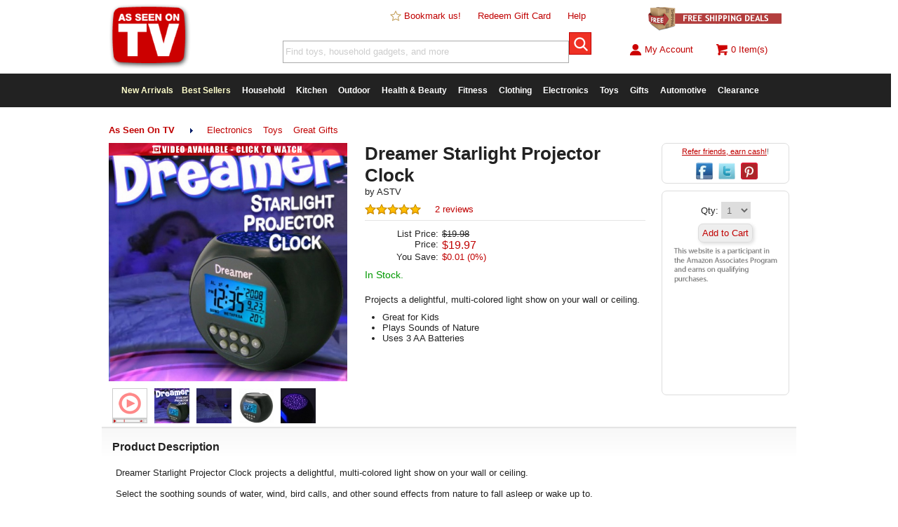

--- FILE ---
content_type: application/x-javascript; charset=utf-8
request_url: https://nsg.symantec.com/Web/Seal/AltSealInfo.aspx?Info=1&PR=&CBF=bs_R.AltSeal&Elem=_GUARANTEE_SealSpan&SN=buysafeseal_1&HASH=10H3X2t%2BPXHjg0QF%2FH3P8Y1FXgsMRckOuoUOsT3As%2FZBrICNSxy6pdlLCW6wKmB5ja1sIAIoy9mo0a24fuIuBQ%3D%3D&S=Large&T=M&MSPHASH=&fpc=&DP=br%3DChrome%3Bvr%3D131.0.0.0%3Bos%3DLinux&I=&TS=efa2853557
body_size: 504
content:
bs_R.AltSeal("_GUARANTEE_SealSpan","buysafeseal_1","10H3X2t%2bPXHjg0QF%2fH3P8Y1FXgsMRckOuoUOsT3As%2fZBrICNSxy6pdlLCW6wKmB5ja1sIAIoy9mo0a24fuIuBQ%3d%3d","","Large","M","<filename></filename><bsuid>42a3afe5-19f2-47c2-82ce-3c9b37ad4a8d_41</bsuid><Rollover>DoesNotApply</Rollover><Type>AttentionRequired</Type><Persist>False</Persist><Affiliate>False</Affiliate><Free>False</Free><SealResponse PersistantSealOn=\"False\" RolloverName=\"\" SetName=\"\" DisplayFlag=\"-1\" SealType=\"AttentionRequired\" UniqueId=\"42a3afe5-19f2-47c2-82ce-3c9b37ad4a8d_41\" RolloverType=\"DoesNotApply\" ShowSeal=\"True\" SealLocation=\"\" MarketplaceUserHash=\"\" IsFreeBond=\"False\" IsAffiliateOnly=\"False\" />");

--- FILE ---
content_type: application/x-javascript; charset=utf-8
request_url: https://nsg.symantec.com/Web/Seal/ii.aspx?CBF=bs_R.ii&fpc=&TS=bd0b7
body_size: -19
content:
bs_R.ii({ii:41});